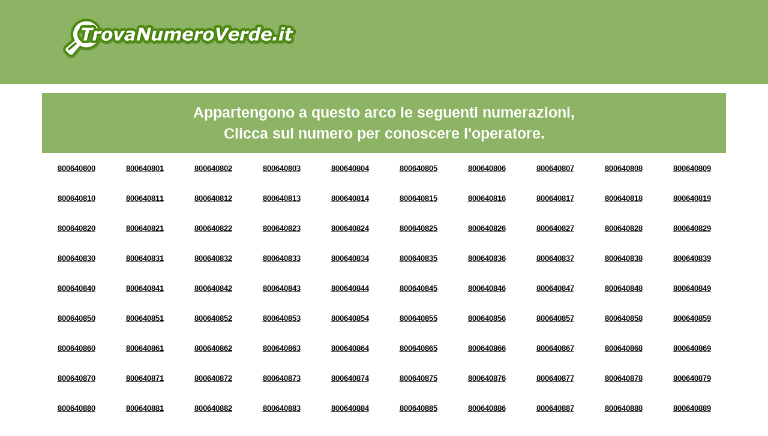

--- FILE ---
content_type: text/html; charset=UTF-8
request_url: https://www.numeroverdecerca.it/arco-di-numerazione-8006408.html
body_size: 6760
content:

<!doctype html>
<html>
<head>
<title>Numeri Verdi da 800640800 a 800640899</title>
<meta charset='UTF-8' />
<meta property='og:title' content='Trova Numero Verde' />
<meta property='og:description' content='Cerca il Numero Verde per conoscere a quale operatore appartiene' />
<meta property='og:type' content='website' />
<meta property='og:url' content='http://www.trovanumeroverde.it' />
<meta property='og:image' content='http://www.trovanumeroverde.it/img/og-image_trovanumeroverde.jpg' />
<meta http-equiv='X-UA-Compatible' content='IE=edge'>
<meta name='viewport' content='width=device-width, initial-scale=1'>
<meta name='description' content="Verifica l'operatore dei numeri verdi da 800640800 a 800640899" />
<meta name='keywords' content='ricerca numero verde, cerca numero verde, numeri verdi da 800640800 a 800640899, arco di numerazione 8006408' />

<link rel="shortcut icon" href="https://www.numeroverdecerca.it/img/favicon.ico" type="image/x-icon">
<link rel="icon" href="https://www.numeroverdecerca.it/img/favicon.ico" type="image/x-icon">

<script data-ad-client="ca-pub-8427104600701943" async src="https://pagead2.googlesyndication.com/pagead/js/adsbygoogle.js"></script>
</head>
<body style="visibility: hidden; overflow: hidden;">
<header class="chiaro header">
	<div class="container">
		<div class="row">
			<nav class="col-md-5 logo">
				<a href="https://www.numeroverdecerca.it/" title="Cerca il Numero Verde">
					<img src="https://www.numeroverdecerca.it/img/logo.png" class="img-responsive" />
				</a>
			</nav>
			<div class="col-md-7 banner" id="google-ads-1">
				<!-- Inizio codice verdericaricabile.it
				<a target="_blank" href="https://www.verdericaricabile.it/index.php?pin=adcapital">
					<img src="https://www.numeroverdecerca.it/img/2.gif" border="0" width="728" height="90" alt="verdericaricabile.it - il numero verde 800 ricaricabile" class="img-responsive">
				</a>
				Fine codice verdericaricabile.it -->
			</div>
		</div>
	</div>
</header>
<!-- <section>
	<div class="container">
		<div class="row">
			<div class="col-xs-12 text-center">
				<p>Numero Verde 800 6408 XX</p>
			</div>
		</div>
	</div>
</section> -->

<section class="arcn">
	<div class="container">
		<div class="row">
			<div class="col-xs-12">
				<div class="verdebox">
					Appartengono a questo arco le seguenti numerazioni, <br/>Clicca sul numero per conoscere l'operatore.
				</div>
			</div>
		</div><div class="row"><div class="col-xs-12">

		<div class="arc text-center">
			<!-- Infomazioni Numero Verde 800640800 -->
			<a title="Numero Verde 800640800" href="https://www.numeroverdecerca.it/numero-verde-800640800.html">800640800</a>
		
		</div>
		<div class="arc text-center">
			<!-- Infomazioni Numero Verde 800640801 -->
			<a title="Numero Verde 800640801" href="https://www.numeroverdecerca.it/numero-verde-800640801.html">800640801</a>
		
		</div>
		<div class="arc text-center">
			<!-- Infomazioni Numero Verde 800640802 -->
			<a title="Numero Verde 800640802" href="https://www.numeroverdecerca.it/numero-verde-800640802.html">800640802</a>
		
		</div>
		<div class="arc text-center">
			<!-- Infomazioni Numero Verde 800640803 -->
			<a title="Numero Verde 800640803" href="https://www.numeroverdecerca.it/numero-verde-800640803.html">800640803</a>
		
		</div>
		<div class="arc text-center">
			<!-- Infomazioni Numero Verde 800640804 -->
			<a title="Numero Verde 800640804" href="https://www.numeroverdecerca.it/numero-verde-800640804.html">800640804</a>
		
		</div>
		<div class="arc text-center">
			<!-- Infomazioni Numero Verde 800640805 -->
			<a title="Numero Verde 800640805" href="https://www.numeroverdecerca.it/numero-verde-800640805.html">800640805</a>
		
		</div>
		<div class="arc text-center">
			<!-- Infomazioni Numero Verde 800640806 -->
			<a title="Numero Verde 800640806" href="https://www.numeroverdecerca.it/numero-verde-800640806.html">800640806</a>
		
		</div>
		<div class="arc text-center">
			<!-- Infomazioni Numero Verde 800640807 -->
			<a title="Numero Verde 800640807" href="https://www.numeroverdecerca.it/numero-verde-800640807.html">800640807</a>
		
		</div>
		<div class="arc text-center">
			<!-- Infomazioni Numero Verde 800640808 -->
			<a title="Numero Verde 800640808" href="https://www.numeroverdecerca.it/numero-verde-800640808.html">800640808</a>
		
		</div>
		<div class="arc text-center">
			<!-- Infomazioni Numero Verde 800640809 -->
			<a title="Numero Verde 800640809" href="https://www.numeroverdecerca.it/numero-verde-800640809.html">800640809</a>
		
		</div></div></div>
<div class="row"><div class="col-xs-12">

		<div class="arc text-center">
			<!-- Infomazioni Numero Verde 800640810 -->
			<a title="Numero Verde 800640810" href="https://www.numeroverdecerca.it/numero-verde-800640810.html">800640810</a>
		
		</div>
		<div class="arc text-center">
			<!-- Infomazioni Numero Verde 800640811 -->
			<a title="Numero Verde 800640811" href="https://www.numeroverdecerca.it/numero-verde-800640811.html">800640811</a>
		
		</div>
		<div class="arc text-center">
			<!-- Infomazioni Numero Verde 800640812 -->
			<a title="Numero Verde 800640812" href="https://www.numeroverdecerca.it/numero-verde-800640812.html">800640812</a>
		
		</div>
		<div class="arc text-center">
			<!-- Infomazioni Numero Verde 800640813 -->
			<a title="Numero Verde 800640813" href="https://www.numeroverdecerca.it/numero-verde-800640813.html">800640813</a>
		
		</div>
		<div class="arc text-center">
			<!-- Infomazioni Numero Verde 800640814 -->
			<a title="Numero Verde 800640814" href="https://www.numeroverdecerca.it/numero-verde-800640814.html">800640814</a>
		
		</div>
		<div class="arc text-center">
			<!-- Infomazioni Numero Verde 800640815 -->
			<a title="Numero Verde 800640815" href="https://www.numeroverdecerca.it/numero-verde-800640815.html">800640815</a>
		
		</div>
		<div class="arc text-center">
			<!-- Infomazioni Numero Verde 800640816 -->
			<a title="Numero Verde 800640816" href="https://www.numeroverdecerca.it/numero-verde-800640816.html">800640816</a>
		
		</div>
		<div class="arc text-center">
			<!-- Infomazioni Numero Verde 800640817 -->
			<a title="Numero Verde 800640817" href="https://www.numeroverdecerca.it/numero-verde-800640817.html">800640817</a>
		
		</div>
		<div class="arc text-center">
			<!-- Infomazioni Numero Verde 800640818 -->
			<a title="Numero Verde 800640818" href="https://www.numeroverdecerca.it/numero-verde-800640818.html">800640818</a>
		
		</div>
		<div class="arc text-center">
			<!-- Infomazioni Numero Verde 800640819 -->
			<a title="Numero Verde 800640819" href="https://www.numeroverdecerca.it/numero-verde-800640819.html">800640819</a>
		
		</div></div></div>
<div class="row"><div class="col-xs-12">

		<div class="arc text-center">
			<!-- Infomazioni Numero Verde 800640820 -->
			<a title="Numero Verde 800640820" href="https://www.numeroverdecerca.it/numero-verde-800640820.html">800640820</a>
		
		</div>
		<div class="arc text-center">
			<!-- Infomazioni Numero Verde 800640821 -->
			<a title="Numero Verde 800640821" href="https://www.numeroverdecerca.it/numero-verde-800640821.html">800640821</a>
		
		</div>
		<div class="arc text-center">
			<!-- Infomazioni Numero Verde 800640822 -->
			<a title="Numero Verde 800640822" href="https://www.numeroverdecerca.it/numero-verde-800640822.html">800640822</a>
		
		</div>
		<div class="arc text-center">
			<!-- Infomazioni Numero Verde 800640823 -->
			<a title="Numero Verde 800640823" href="https://www.numeroverdecerca.it/numero-verde-800640823.html">800640823</a>
		
		</div>
		<div class="arc text-center">
			<!-- Infomazioni Numero Verde 800640824 -->
			<a title="Numero Verde 800640824" href="https://www.numeroverdecerca.it/numero-verde-800640824.html">800640824</a>
		
		</div>
		<div class="arc text-center">
			<!-- Infomazioni Numero Verde 800640825 -->
			<a title="Numero Verde 800640825" href="https://www.numeroverdecerca.it/numero-verde-800640825.html">800640825</a>
		
		</div>
		<div class="arc text-center">
			<!-- Infomazioni Numero Verde 800640826 -->
			<a title="Numero Verde 800640826" href="https://www.numeroverdecerca.it/numero-verde-800640826.html">800640826</a>
		
		</div>
		<div class="arc text-center">
			<!-- Infomazioni Numero Verde 800640827 -->
			<a title="Numero Verde 800640827" href="https://www.numeroverdecerca.it/numero-verde-800640827.html">800640827</a>
		
		</div>
		<div class="arc text-center">
			<!-- Infomazioni Numero Verde 800640828 -->
			<a title="Numero Verde 800640828" href="https://www.numeroverdecerca.it/numero-verde-800640828.html">800640828</a>
		
		</div>
		<div class="arc text-center">
			<!-- Infomazioni Numero Verde 800640829 -->
			<a title="Numero Verde 800640829" href="https://www.numeroverdecerca.it/numero-verde-800640829.html">800640829</a>
		
		</div></div></div>
<div class="row"><div class="col-xs-12">

		<div class="arc text-center">
			<!-- Infomazioni Numero Verde 800640830 -->
			<a title="Numero Verde 800640830" href="https://www.numeroverdecerca.it/numero-verde-800640830.html">800640830</a>
		
		</div>
		<div class="arc text-center">
			<!-- Infomazioni Numero Verde 800640831 -->
			<a title="Numero Verde 800640831" href="https://www.numeroverdecerca.it/numero-verde-800640831.html">800640831</a>
		
		</div>
		<div class="arc text-center">
			<!-- Infomazioni Numero Verde 800640832 -->
			<a title="Numero Verde 800640832" href="https://www.numeroverdecerca.it/numero-verde-800640832.html">800640832</a>
		
		</div>
		<div class="arc text-center">
			<!-- Infomazioni Numero Verde 800640833 -->
			<a title="Numero Verde 800640833" href="https://www.numeroverdecerca.it/numero-verde-800640833.html">800640833</a>
		
		</div>
		<div class="arc text-center">
			<!-- Infomazioni Numero Verde 800640834 -->
			<a title="Numero Verde 800640834" href="https://www.numeroverdecerca.it/numero-verde-800640834.html">800640834</a>
		
		</div>
		<div class="arc text-center">
			<!-- Infomazioni Numero Verde 800640835 -->
			<a title="Numero Verde 800640835" href="https://www.numeroverdecerca.it/numero-verde-800640835.html">800640835</a>
		
		</div>
		<div class="arc text-center">
			<!-- Infomazioni Numero Verde 800640836 -->
			<a title="Numero Verde 800640836" href="https://www.numeroverdecerca.it/numero-verde-800640836.html">800640836</a>
		
		</div>
		<div class="arc text-center">
			<!-- Infomazioni Numero Verde 800640837 -->
			<a title="Numero Verde 800640837" href="https://www.numeroverdecerca.it/numero-verde-800640837.html">800640837</a>
		
		</div>
		<div class="arc text-center">
			<!-- Infomazioni Numero Verde 800640838 -->
			<a title="Numero Verde 800640838" href="https://www.numeroverdecerca.it/numero-verde-800640838.html">800640838</a>
		
		</div>
		<div class="arc text-center">
			<!-- Infomazioni Numero Verde 800640839 -->
			<a title="Numero Verde 800640839" href="https://www.numeroverdecerca.it/numero-verde-800640839.html">800640839</a>
		
		</div></div></div>
<div class="row"><div class="col-xs-12">

		<div class="arc text-center">
			<!-- Infomazioni Numero Verde 800640840 -->
			<a title="Numero Verde 800640840" href="https://www.numeroverdecerca.it/numero-verde-800640840.html">800640840</a>
		
		</div>
		<div class="arc text-center">
			<!-- Infomazioni Numero Verde 800640841 -->
			<a title="Numero Verde 800640841" href="https://www.numeroverdecerca.it/numero-verde-800640841.html">800640841</a>
		
		</div>
		<div class="arc text-center">
			<!-- Infomazioni Numero Verde 800640842 -->
			<a title="Numero Verde 800640842" href="https://www.numeroverdecerca.it/numero-verde-800640842.html">800640842</a>
		
		</div>
		<div class="arc text-center">
			<!-- Infomazioni Numero Verde 800640843 -->
			<a title="Numero Verde 800640843" href="https://www.numeroverdecerca.it/numero-verde-800640843.html">800640843</a>
		
		</div>
		<div class="arc text-center">
			<!-- Infomazioni Numero Verde 800640844 -->
			<a title="Numero Verde 800640844" href="https://www.numeroverdecerca.it/numero-verde-800640844.html">800640844</a>
		
		</div>
		<div class="arc text-center">
			<!-- Infomazioni Numero Verde 800640845 -->
			<a title="Numero Verde 800640845" href="https://www.numeroverdecerca.it/numero-verde-800640845.html">800640845</a>
		
		</div>
		<div class="arc text-center">
			<!-- Infomazioni Numero Verde 800640846 -->
			<a title="Numero Verde 800640846" href="https://www.numeroverdecerca.it/numero-verde-800640846.html">800640846</a>
		
		</div>
		<div class="arc text-center">
			<!-- Infomazioni Numero Verde 800640847 -->
			<a title="Numero Verde 800640847" href="https://www.numeroverdecerca.it/numero-verde-800640847.html">800640847</a>
		
		</div>
		<div class="arc text-center">
			<!-- Infomazioni Numero Verde 800640848 -->
			<a title="Numero Verde 800640848" href="https://www.numeroverdecerca.it/numero-verde-800640848.html">800640848</a>
		
		</div>
		<div class="arc text-center">
			<!-- Infomazioni Numero Verde 800640849 -->
			<a title="Numero Verde 800640849" href="https://www.numeroverdecerca.it/numero-verde-800640849.html">800640849</a>
		
		</div></div></div>
<div class="row"><div class="col-xs-12">

		<div class="arc text-center">
			<!-- Infomazioni Numero Verde 800640850 -->
			<a title="Numero Verde 800640850" href="https://www.numeroverdecerca.it/numero-verde-800640850.html">800640850</a>
		
		</div>
		<div class="arc text-center">
			<!-- Infomazioni Numero Verde 800640851 -->
			<a title="Numero Verde 800640851" href="https://www.numeroverdecerca.it/numero-verde-800640851.html">800640851</a>
		
		</div>
		<div class="arc text-center">
			<!-- Infomazioni Numero Verde 800640852 -->
			<a title="Numero Verde 800640852" href="https://www.numeroverdecerca.it/numero-verde-800640852.html">800640852</a>
		
		</div>
		<div class="arc text-center">
			<!-- Infomazioni Numero Verde 800640853 -->
			<a title="Numero Verde 800640853" href="https://www.numeroverdecerca.it/numero-verde-800640853.html">800640853</a>
		
		</div>
		<div class="arc text-center">
			<!-- Infomazioni Numero Verde 800640854 -->
			<a title="Numero Verde 800640854" href="https://www.numeroverdecerca.it/numero-verde-800640854.html">800640854</a>
		
		</div>
		<div class="arc text-center">
			<!-- Infomazioni Numero Verde 800640855 -->
			<a title="Numero Verde 800640855" href="https://www.numeroverdecerca.it/numero-verde-800640855.html">800640855</a>
		
		</div>
		<div class="arc text-center">
			<!-- Infomazioni Numero Verde 800640856 -->
			<a title="Numero Verde 800640856" href="https://www.numeroverdecerca.it/numero-verde-800640856.html">800640856</a>
		
		</div>
		<div class="arc text-center">
			<!-- Infomazioni Numero Verde 800640857 -->
			<a title="Numero Verde 800640857" href="https://www.numeroverdecerca.it/numero-verde-800640857.html">800640857</a>
		
		</div>
		<div class="arc text-center">
			<!-- Infomazioni Numero Verde 800640858 -->
			<a title="Numero Verde 800640858" href="https://www.numeroverdecerca.it/numero-verde-800640858.html">800640858</a>
		
		</div>
		<div class="arc text-center">
			<!-- Infomazioni Numero Verde 800640859 -->
			<a title="Numero Verde 800640859" href="https://www.numeroverdecerca.it/numero-verde-800640859.html">800640859</a>
		
		</div></div></div>
<div class="row"><div class="col-xs-12">

		<div class="arc text-center">
			<!-- Infomazioni Numero Verde 800640860 -->
			<a title="Numero Verde 800640860" href="https://www.numeroverdecerca.it/numero-verde-800640860.html">800640860</a>
		
		</div>
		<div class="arc text-center">
			<!-- Infomazioni Numero Verde 800640861 -->
			<a title="Numero Verde 800640861" href="https://www.numeroverdecerca.it/numero-verde-800640861.html">800640861</a>
		
		</div>
		<div class="arc text-center">
			<!-- Infomazioni Numero Verde 800640862 -->
			<a title="Numero Verde 800640862" href="https://www.numeroverdecerca.it/numero-verde-800640862.html">800640862</a>
		
		</div>
		<div class="arc text-center">
			<!-- Infomazioni Numero Verde 800640863 -->
			<a title="Numero Verde 800640863" href="https://www.numeroverdecerca.it/numero-verde-800640863.html">800640863</a>
		
		</div>
		<div class="arc text-center">
			<!-- Infomazioni Numero Verde 800640864 -->
			<a title="Numero Verde 800640864" href="https://www.numeroverdecerca.it/numero-verde-800640864.html">800640864</a>
		
		</div>
		<div class="arc text-center">
			<!-- Infomazioni Numero Verde 800640865 -->
			<a title="Numero Verde 800640865" href="https://www.numeroverdecerca.it/numero-verde-800640865.html">800640865</a>
		
		</div>
		<div class="arc text-center">
			<!-- Infomazioni Numero Verde 800640866 -->
			<a title="Numero Verde 800640866" href="https://www.numeroverdecerca.it/numero-verde-800640866.html">800640866</a>
		
		</div>
		<div class="arc text-center">
			<!-- Infomazioni Numero Verde 800640867 -->
			<a title="Numero Verde 800640867" href="https://www.numeroverdecerca.it/numero-verde-800640867.html">800640867</a>
		
		</div>
		<div class="arc text-center">
			<!-- Infomazioni Numero Verde 800640868 -->
			<a title="Numero Verde 800640868" href="https://www.numeroverdecerca.it/numero-verde-800640868.html">800640868</a>
		
		</div>
		<div class="arc text-center">
			<!-- Infomazioni Numero Verde 800640869 -->
			<a title="Numero Verde 800640869" href="https://www.numeroverdecerca.it/numero-verde-800640869.html">800640869</a>
		
		</div></div></div>
<div class="row"><div class="col-xs-12">

		<div class="arc text-center">
			<!-- Infomazioni Numero Verde 800640870 -->
			<a title="Numero Verde 800640870" href="https://www.numeroverdecerca.it/numero-verde-800640870.html">800640870</a>
		
		</div>
		<div class="arc text-center">
			<!-- Infomazioni Numero Verde 800640871 -->
			<a title="Numero Verde 800640871" href="https://www.numeroverdecerca.it/numero-verde-800640871.html">800640871</a>
		
		</div>
		<div class="arc text-center">
			<!-- Infomazioni Numero Verde 800640872 -->
			<a title="Numero Verde 800640872" href="https://www.numeroverdecerca.it/numero-verde-800640872.html">800640872</a>
		
		</div>
		<div class="arc text-center">
			<!-- Infomazioni Numero Verde 800640873 -->
			<a title="Numero Verde 800640873" href="https://www.numeroverdecerca.it/numero-verde-800640873.html">800640873</a>
		
		</div>
		<div class="arc text-center">
			<!-- Infomazioni Numero Verde 800640874 -->
			<a title="Numero Verde 800640874" href="https://www.numeroverdecerca.it/numero-verde-800640874.html">800640874</a>
		
		</div>
		<div class="arc text-center">
			<!-- Infomazioni Numero Verde 800640875 -->
			<a title="Numero Verde 800640875" href="https://www.numeroverdecerca.it/numero-verde-800640875.html">800640875</a>
		
		</div>
		<div class="arc text-center">
			<!-- Infomazioni Numero Verde 800640876 -->
			<a title="Numero Verde 800640876" href="https://www.numeroverdecerca.it/numero-verde-800640876.html">800640876</a>
		
		</div>
		<div class="arc text-center">
			<!-- Infomazioni Numero Verde 800640877 -->
			<a title="Numero Verde 800640877" href="https://www.numeroverdecerca.it/numero-verde-800640877.html">800640877</a>
		
		</div>
		<div class="arc text-center">
			<!-- Infomazioni Numero Verde 800640878 -->
			<a title="Numero Verde 800640878" href="https://www.numeroverdecerca.it/numero-verde-800640878.html">800640878</a>
		
		</div>
		<div class="arc text-center">
			<!-- Infomazioni Numero Verde 800640879 -->
			<a title="Numero Verde 800640879" href="https://www.numeroverdecerca.it/numero-verde-800640879.html">800640879</a>
		
		</div></div></div>
<div class="row"><div class="col-xs-12">

		<div class="arc text-center">
			<!-- Infomazioni Numero Verde 800640880 -->
			<a title="Numero Verde 800640880" href="https://www.numeroverdecerca.it/numero-verde-800640880.html">800640880</a>
		
		</div>
		<div class="arc text-center">
			<!-- Infomazioni Numero Verde 800640881 -->
			<a title="Numero Verde 800640881" href="https://www.numeroverdecerca.it/numero-verde-800640881.html">800640881</a>
		
		</div>
		<div class="arc text-center">
			<!-- Infomazioni Numero Verde 800640882 -->
			<a title="Numero Verde 800640882" href="https://www.numeroverdecerca.it/numero-verde-800640882.html">800640882</a>
		
		</div>
		<div class="arc text-center">
			<!-- Infomazioni Numero Verde 800640883 -->
			<a title="Numero Verde 800640883" href="https://www.numeroverdecerca.it/numero-verde-800640883.html">800640883</a>
		
		</div>
		<div class="arc text-center">
			<!-- Infomazioni Numero Verde 800640884 -->
			<a title="Numero Verde 800640884" href="https://www.numeroverdecerca.it/numero-verde-800640884.html">800640884</a>
		
		</div>
		<div class="arc text-center">
			<!-- Infomazioni Numero Verde 800640885 -->
			<a title="Numero Verde 800640885" href="https://www.numeroverdecerca.it/numero-verde-800640885.html">800640885</a>
		
		</div>
		<div class="arc text-center">
			<!-- Infomazioni Numero Verde 800640886 -->
			<a title="Numero Verde 800640886" href="https://www.numeroverdecerca.it/numero-verde-800640886.html">800640886</a>
		
		</div>
		<div class="arc text-center">
			<!-- Infomazioni Numero Verde 800640887 -->
			<a title="Numero Verde 800640887" href="https://www.numeroverdecerca.it/numero-verde-800640887.html">800640887</a>
		
		</div>
		<div class="arc text-center">
			<!-- Infomazioni Numero Verde 800640888 -->
			<a title="Numero Verde 800640888" href="https://www.numeroverdecerca.it/numero-verde-800640888.html">800640888</a>
		
		</div>
		<div class="arc text-center">
			<!-- Infomazioni Numero Verde 800640889 -->
			<a title="Numero Verde 800640889" href="https://www.numeroverdecerca.it/numero-verde-800640889.html">800640889</a>
		
		</div></div></div>
<div class="row"><div class="col-xs-12">

		<div class="arc text-center">
			<!-- Infomazioni Numero Verde 800640890 -->
			<a title="Numero Verde 800640890" href="https://www.numeroverdecerca.it/numero-verde-800640890.html">800640890</a>
		
		</div>
		<div class="arc text-center">
			<!-- Infomazioni Numero Verde 800640891 -->
			<a title="Numero Verde 800640891" href="https://www.numeroverdecerca.it/numero-verde-800640891.html">800640891</a>
		
		</div>
		<div class="arc text-center">
			<!-- Infomazioni Numero Verde 800640892 -->
			<a title="Numero Verde 800640892" href="https://www.numeroverdecerca.it/numero-verde-800640892.html">800640892</a>
		
		</div>
		<div class="arc text-center">
			<!-- Infomazioni Numero Verde 800640893 -->
			<a title="Numero Verde 800640893" href="https://www.numeroverdecerca.it/numero-verde-800640893.html">800640893</a>
		
		</div>
		<div class="arc text-center">
			<!-- Infomazioni Numero Verde 800640894 -->
			<a title="Numero Verde 800640894" href="https://www.numeroverdecerca.it/numero-verde-800640894.html">800640894</a>
		
		</div>
		<div class="arc text-center">
			<!-- Infomazioni Numero Verde 800640895 -->
			<a title="Numero Verde 800640895" href="https://www.numeroverdecerca.it/numero-verde-800640895.html">800640895</a>
		
		</div>
		<div class="arc text-center">
			<!-- Infomazioni Numero Verde 800640896 -->
			<a title="Numero Verde 800640896" href="https://www.numeroverdecerca.it/numero-verde-800640896.html">800640896</a>
		
		</div>
		<div class="arc text-center">
			<!-- Infomazioni Numero Verde 800640897 -->
			<a title="Numero Verde 800640897" href="https://www.numeroverdecerca.it/numero-verde-800640897.html">800640897</a>
		
		</div>
		<div class="arc text-center">
			<!-- Infomazioni Numero Verde 800640898 -->
			<a title="Numero Verde 800640898" href="https://www.numeroverdecerca.it/numero-verde-800640898.html">800640898</a>
		
		</div>
		<div class="arc text-center">
			<!-- Infomazioni Numero Verde 800640899 -->
			<a title="Numero Verde 800640899" href="https://www.numeroverdecerca.it/numero-verde-800640899.html">800640899</a>
		
		</div></div></div>
</div></div>

	</div>
</section>
<section class="section-orange">
	<div class="container">
		<div class="row">
			<div class="col-xs-12">
				<h3>Conosci il segreto delle aziende di successo?</h3>
				<h4>Scopri come aumentare il business e il numero dei clienti</h4>
				<p>Il segreto delle aziende di successo è il numero verde! Il numero verde migliora la comunicazione aziendale, aumenta il business e la quantità di nuovi clienti. Attivalo anche per la tua azienda. Scegli la numerazione che preferisci e in meno di un minuto avrai a disposizione un numero verde perfettamente funzionante.</p>
				<a href="https://www.verdericaricabile.it/" title="Scopri altro" class="btn-section-box" rel="nofollow">Scopri di più</a>
			</div>		
		</div>
	</div>
</section>
<section class="chiaro">
	<div class="container">
		<form name="ricerca" id="ricerca" method="post" action="https://www.numeroverdecerca.it/search/" class="row">				
			<div class="col-md-4 text-search">
				<div class="t1">
					<div class="t2">
						<p>Cerca il Numero Verde<br/><span>per conoscere l'operatore</span></p>
					</div>
				</div>
			</div>
			<div class="col-md-4">
				<div class="t1">
					<div class="t2">
						<input name="chiave" type="text" id="chiave" size="30" maxlength="9" placeholder="Scrivi il numero senza spazi es. 800xxxxyy" />
					</div>
				</div>
			</div>
			<div class="col-md-4">
				<div class="t1">
					<div class="t2">
						<input name="pulsante" type="submit" class="pulsante" value="CERCA" />
					</div>
				</div>
			</div>
		</form>
	</div>
</section>

	<section>
		<div class="container">
			<div class="row">
				<div class="col-xs-12">
					<div class="verdebox">
						Seleziona un arco per ulteriori informazioni
					</div>
				</div>
			</div><div class="row"><div class="simil-col grigio">

		<div class="text-center arc">
			<!-- Infomazioni Numeri Verdi da 800885000 a 800885099 -->
			<a title="Numeri Verdi da 800885000 a 800885099" href="https://www.numeroverdecerca.it/arco-di-numerazione-8008850.html">8850</a>
		</div>
		
		<div class="text-center arc">
			<!-- Infomazioni Numeri Verdi da 800966900 a 800966999 -->
			<a title="Numeri Verdi da 800966900 a 800966999" href="https://www.numeroverdecerca.it/arco-di-numerazione-8009669.html">9669</a>
		</div>
		
		<div class="text-center arc">
			<!-- Infomazioni Numeri Verdi da 800333500 a 800333599 -->
			<a title="Numeri Verdi da 800333500 a 800333599" href="https://www.numeroverdecerca.it/arco-di-numerazione-8003335.html">3335</a>
		</div>
		
		<div class="text-center arc">
			<!-- Infomazioni Numeri Verdi da 800239500 a 800239599 -->
			<a title="Numeri Verdi da 800239500 a 800239599" href="https://www.numeroverdecerca.it/arco-di-numerazione-8002395.html">2395</a>
		</div>
		
		<div class="text-center arc">
			<!-- Infomazioni Numeri Verdi da 800283700 a 800283799 -->
			<a title="Numeri Verdi da 800283700 a 800283799" href="https://www.numeroverdecerca.it/arco-di-numerazione-8002837.html">2837</a>
		</div>
		
		<div class="text-center arc">
			<!-- Infomazioni Numeri Verdi da 800592500 a 800592599 -->
			<a title="Numeri Verdi da 800592500 a 800592599" href="https://www.numeroverdecerca.it/arco-di-numerazione-8005925.html">5925</a>
		</div>
		
		<div class="text-center arc">
			<!-- Infomazioni Numeri Verdi da 800354700 a 800354799 -->
			<a title="Numeri Verdi da 800354700 a 800354799" href="https://www.numeroverdecerca.it/arco-di-numerazione-8003547.html">3547</a>
		</div>
		
		<div class="text-center arc">
			<!-- Infomazioni Numeri Verdi da 800118900 a 800118999 -->
			<a title="Numeri Verdi da 800118900 a 800118999" href="https://www.numeroverdecerca.it/arco-di-numerazione-8001189.html">1189</a>
		</div>
		
		<div class="text-center arc">
			<!-- Infomazioni Numeri Verdi da 800364000 a 800364099 -->
			<a title="Numeri Verdi da 800364000 a 800364099" href="https://www.numeroverdecerca.it/arco-di-numerazione-8003640.html">3640</a>
		</div>
		
		<div class="text-center arc">
			<!-- Infomazioni Numeri Verdi da 800441300 a 800441399 -->
			<a title="Numeri Verdi da 800441300 a 800441399" href="https://www.numeroverdecerca.it/arco-di-numerazione-8004413.html">4413</a>
		</div>
		
		<div class="text-center arc">
			<!-- Infomazioni Numeri Verdi da 800322900 a 800322999 -->
			<a title="Numeri Verdi da 800322900 a 800322999" href="https://www.numeroverdecerca.it/arco-di-numerazione-8003229.html">3229</a>
		</div>
		
		<div class="text-center arc">
			<!-- Infomazioni Numeri Verdi da 800402200 a 800402299 -->
			<a title="Numeri Verdi da 800402200 a 800402299" href="https://www.numeroverdecerca.it/arco-di-numerazione-8004022.html">4022</a>
		</div>
		
		<div class="text-center arc">
			<!-- Infomazioni Numeri Verdi da 800061300 a 800061399 -->
			<a title="Numeri Verdi da 800061300 a 800061399" href="https://www.numeroverdecerca.it/arco-di-numerazione-8000613.html">0613</a>
		</div>
		
		<div class="text-center arc">
			<!-- Infomazioni Numeri Verdi da 800557100 a 800557199 -->
			<a title="Numeri Verdi da 800557100 a 800557199" href="https://www.numeroverdecerca.it/arco-di-numerazione-8005571.html">5571</a>
		</div>
		
		<div class="text-center arc">
			<!-- Infomazioni Numeri Verdi da 800133100 a 800133199 -->
			<a title="Numeri Verdi da 800133100 a 800133199" href="https://www.numeroverdecerca.it/arco-di-numerazione-8001331.html">1331</a>
		</div>
		
		<div class="text-center arc">
			<!-- Infomazioni Numeri Verdi da 800667000 a 800667099 -->
			<a title="Numeri Verdi da 800667000 a 800667099" href="https://www.numeroverdecerca.it/arco-di-numerazione-8006670.html">6670</a>
		</div>
		
		<div class="text-center arc">
			<!-- Infomazioni Numeri Verdi da 800272900 a 800272999 -->
			<a title="Numeri Verdi da 800272900 a 800272999" href="https://www.numeroverdecerca.it/arco-di-numerazione-8002729.html">2729</a>
		</div>
		
		<div class="text-center arc">
			<!-- Infomazioni Numeri Verdi da 800004800 a 800004899 -->
			<a title="Numeri Verdi da 800004800 a 800004899" href="https://www.numeroverdecerca.it/arco-di-numerazione-8000048.html">0048</a>
		</div>
		
		<div class="text-center arc">
			<!-- Infomazioni Numeri Verdi da 800597600 a 800597699 -->
			<a title="Numeri Verdi da 800597600 a 800597699" href="https://www.numeroverdecerca.it/arco-di-numerazione-8005976.html">5976</a>
		</div>
		
		<div class="text-center arc">
			<!-- Infomazioni Numeri Verdi da 80020200 a 80020299 -->
			<a title="Numeri Verdi da 80020200 a 80020299" href="https://www.numeroverdecerca.it/arco-di-numerazione-800202.html">202</a>
		</div>
		
		<div class="text-center arc">
			<!-- Infomazioni Numeri Verdi da 800694700 a 800694799 -->
			<a title="Numeri Verdi da 800694700 a 800694799" href="https://www.numeroverdecerca.it/arco-di-numerazione-8006947.html">6947</a>
		</div>
		
		<div class="text-center arc">
			<!-- Infomazioni Numeri Verdi da 800640300 a 800640399 -->
			<a title="Numeri Verdi da 800640300 a 800640399" href="https://www.numeroverdecerca.it/arco-di-numerazione-8006403.html">6403</a>
		</div>
		
		<div class="text-center arc">
			<!-- Infomazioni Numeri Verdi da 800449500 a 800449599 -->
			<a title="Numeri Verdi da 800449500 a 800449599" href="https://www.numeroverdecerca.it/arco-di-numerazione-8004495.html">4495</a>
		</div>
		
		<div class="text-center arc">
			<!-- Infomazioni Numeri Verdi da 800710900 a 800710999 -->
			<a title="Numeri Verdi da 800710900 a 800710999" href="https://www.numeroverdecerca.it/arco-di-numerazione-8007109.html">7109</a>
		</div>
		
		<div class="text-center arc">
			<!-- Infomazioni Numeri Verdi da 800627200 a 800627299 -->
			<a title="Numeri Verdi da 800627200 a 800627299" href="https://www.numeroverdecerca.it/arco-di-numerazione-8006272.html">6272</a>
		</div>
		
		<div class="text-center arc">
			<!-- Infomazioni Numeri Verdi da 800914900 a 800914999 -->
			<a title="Numeri Verdi da 800914900 a 800914999" href="https://www.numeroverdecerca.it/arco-di-numerazione-8009149.html">9149</a>
		</div>
		
		<div class="text-center arc">
			<!-- Infomazioni Numeri Verdi da 800713200 a 800713299 -->
			<a title="Numeri Verdi da 800713200 a 800713299" href="https://www.numeroverdecerca.it/arco-di-numerazione-8007132.html">7132</a>
		</div>
		
		<div class="text-center arc">
			<!-- Infomazioni Numeri Verdi da 800680600 a 800680699 -->
			<a title="Numeri Verdi da 800680600 a 800680699" href="https://www.numeroverdecerca.it/arco-di-numerazione-8006806.html">6806</a>
		</div>
		
		<div class="text-center arc">
			<!-- Infomazioni Numeri Verdi da 800562000 a 800562099 -->
			<a title="Numeri Verdi da 800562000 a 800562099" href="https://www.numeroverdecerca.it/arco-di-numerazione-8005620.html">5620</a>
		</div>
		
		<div class="text-center arc">
			<!-- Infomazioni Numeri Verdi da 800143500 a 800143599 -->
			<a title="Numeri Verdi da 800143500 a 800143599" href="https://www.numeroverdecerca.it/arco-di-numerazione-8001435.html">1435</a>
		</div>
		
		<div class="text-center arc">
			<!-- Infomazioni Numeri Verdi da 800656100 a 800656199 -->
			<a title="Numeri Verdi da 800656100 a 800656199" href="https://www.numeroverdecerca.it/arco-di-numerazione-8006561.html">6561</a>
		</div>
		
		<div class="text-center arc">
			<!-- Infomazioni Numeri Verdi da 800644200 a 800644299 -->
			<a title="Numeri Verdi da 800644200 a 800644299" href="https://www.numeroverdecerca.it/arco-di-numerazione-8006442.html">6442</a>
		</div>
		
		<div class="text-center arc">
			<!-- Infomazioni Numeri Verdi da 800770200 a 800770299 -->
			<a title="Numeri Verdi da 800770200 a 800770299" href="https://www.numeroverdecerca.it/arco-di-numerazione-8007702.html">7702</a>
		</div>
		
		<div class="text-center arc">
			<!-- Infomazioni Numeri Verdi da 800224000 a 800224099 -->
			<a title="Numeri Verdi da 800224000 a 800224099" href="https://www.numeroverdecerca.it/arco-di-numerazione-8002240.html">2240</a>
		</div>
		
		<div class="text-center arc">
			<!-- Infomazioni Numeri Verdi da 800423900 a 800423999 -->
			<a title="Numeri Verdi da 800423900 a 800423999" href="https://www.numeroverdecerca.it/arco-di-numerazione-8004239.html">4239</a>
		</div>
		
		<div class="text-center arc">
			<!-- Infomazioni Numeri Verdi da 800289500 a 800289599 -->
			<a title="Numeri Verdi da 800289500 a 800289599" href="https://www.numeroverdecerca.it/arco-di-numerazione-8002895.html">2895</a>
		</div>
		
		<div class="text-center arc">
			<!-- Infomazioni Numeri Verdi da 800184200 a 800184299 -->
			<a title="Numeri Verdi da 800184200 a 800184299" href="https://www.numeroverdecerca.it/arco-di-numerazione-8001842.html">1842</a>
		</div>
		
		<div class="text-center arc">
			<!-- Infomazioni Numeri Verdi da 800868600 a 800868699 -->
			<a title="Numeri Verdi da 800868600 a 800868699" href="https://www.numeroverdecerca.it/arco-di-numerazione-8008686.html">8686</a>
		</div>
		
		<div class="text-center arc">
			<!-- Infomazioni Numeri Verdi da 800611000 a 800611099 -->
			<a title="Numeri Verdi da 800611000 a 800611099" href="https://www.numeroverdecerca.it/arco-di-numerazione-8006110.html">6110</a>
		</div>
		
		<div class="text-center arc">
			<!-- Infomazioni Numeri Verdi da 800809000 a 800809099 -->
			<a title="Numeri Verdi da 800809000 a 800809099" href="https://www.numeroverdecerca.it/arco-di-numerazione-8008090.html">8090</a>
		</div>
		
		<div class="text-center arc">
			<!-- Infomazioni Numeri Verdi da 800917700 a 800917799 -->
			<a title="Numeri Verdi da 800917700 a 800917799" href="https://www.numeroverdecerca.it/arco-di-numerazione-8009177.html">9177</a>
		</div>
		
		<div class="text-center arc">
			<!-- Infomazioni Numeri Verdi da 800120200 a 800120299 -->
			<a title="Numeri Verdi da 800120200 a 800120299" href="https://www.numeroverdecerca.it/arco-di-numerazione-8001202.html">1202</a>
		</div>
		
		<div class="text-center arc">
			<!-- Infomazioni Numeri Verdi da 800603300 a 800603399 -->
			<a title="Numeri Verdi da 800603300 a 800603399" href="https://www.numeroverdecerca.it/arco-di-numerazione-8006033.html">6033</a>
		</div>
		
		<div class="text-center arc">
			<!-- Infomazioni Numeri Verdi da 800497500 a 800497599 -->
			<a title="Numeri Verdi da 800497500 a 800497599" href="https://www.numeroverdecerca.it/arco-di-numerazione-8004975.html">4975</a>
		</div>
		
		<div class="text-center arc">
			<!-- Infomazioni Numeri Verdi da 800794600 a 800794699 -->
			<a title="Numeri Verdi da 800794600 a 800794699" href="https://www.numeroverdecerca.it/arco-di-numerazione-8007946.html">7946</a>
		</div>
		
		<div class="text-center arc">
			<!-- Infomazioni Numeri Verdi da 800379900 a 800379999 -->
			<a title="Numeri Verdi da 800379900 a 800379999" href="https://www.numeroverdecerca.it/arco-di-numerazione-8003799.html">3799</a>
		</div>
		
		<div class="text-center arc">
			<!-- Infomazioni Numeri Verdi da 800546500 a 800546599 -->
			<a title="Numeri Verdi da 800546500 a 800546599" href="https://www.numeroverdecerca.it/arco-di-numerazione-8005465.html">5465</a>
		</div>
		
		<div class="text-center arc">
			<!-- Infomazioni Numeri Verdi da 800453800 a 800453899 -->
			<a title="Numeri Verdi da 800453800 a 800453899" href="https://www.numeroverdecerca.it/arco-di-numerazione-8004538.html">4538</a>
		</div>
		
		<div class="text-center arc">
			<!-- Infomazioni Numeri Verdi da 800604800 a 800604899 -->
			<a title="Numeri Verdi da 800604800 a 800604899" href="https://www.numeroverdecerca.it/arco-di-numerazione-8006048.html">6048</a>
		</div>
		
		<div class="text-center arc">
			<!-- Infomazioni Numeri Verdi da 800765500 a 800765599 -->
			<a title="Numeri Verdi da 800765500 a 800765599" href="https://www.numeroverdecerca.it/arco-di-numerazione-8007655.html">7655</a>
		</div>
		</div></div>
<div class="row"><div class="simil-col bianco">

		<div class="text-center arc">
			<!-- Infomazioni Numeri Verdi da 800599500 a 800599599 -->
			<a title="Numeri Verdi da 800599500 a 800599599" href="https://www.numeroverdecerca.it/arco-di-numerazione-8005995.html">5995</a>
		</div>
		
		<div class="text-center arc">
			<!-- Infomazioni Numeri Verdi da 800986400 a 800986499 -->
			<a title="Numeri Verdi da 800986400 a 800986499" href="https://www.numeroverdecerca.it/arco-di-numerazione-8009864.html">9864</a>
		</div>
		
		<div class="text-center arc">
			<!-- Infomazioni Numeri Verdi da 800805800 a 800805899 -->
			<a title="Numeri Verdi da 800805800 a 800805899" href="https://www.numeroverdecerca.it/arco-di-numerazione-8008058.html">8058</a>
		</div>
		
		<div class="text-center arc">
			<!-- Infomazioni Numeri Verdi da 800326500 a 800326599 -->
			<a title="Numeri Verdi da 800326500 a 800326599" href="https://www.numeroverdecerca.it/arco-di-numerazione-8003265.html">3265</a>
		</div>
		
		<div class="text-center arc">
			<!-- Infomazioni Numeri Verdi da 800326600 a 800326699 -->
			<a title="Numeri Verdi da 800326600 a 800326699" href="https://www.numeroverdecerca.it/arco-di-numerazione-8003266.html">3266</a>
		</div>
		
		<div class="text-center arc">
			<!-- Infomazioni Numeri Verdi da 800666200 a 800666299 -->
			<a title="Numeri Verdi da 800666200 a 800666299" href="https://www.numeroverdecerca.it/arco-di-numerazione-8006662.html">6662</a>
		</div>
		
		<div class="text-center arc">
			<!-- Infomazioni Numeri Verdi da 800887400 a 800887499 -->
			<a title="Numeri Verdi da 800887400 a 800887499" href="https://www.numeroverdecerca.it/arco-di-numerazione-8008874.html">8874</a>
		</div>
		
		<div class="text-center arc">
			<!-- Infomazioni Numeri Verdi da 800107500 a 800107599 -->
			<a title="Numeri Verdi da 800107500 a 800107599" href="https://www.numeroverdecerca.it/arco-di-numerazione-8001075.html">1075</a>
		</div>
		
		<div class="text-center arc">
			<!-- Infomazioni Numeri Verdi da 800681500 a 800681599 -->
			<a title="Numeri Verdi da 800681500 a 800681599" href="https://www.numeroverdecerca.it/arco-di-numerazione-8006815.html">6815</a>
		</div>
		
		<div class="text-center arc">
			<!-- Infomazioni Numeri Verdi da 800212100 a 800212199 -->
			<a title="Numeri Verdi da 800212100 a 800212199" href="https://www.numeroverdecerca.it/arco-di-numerazione-8002121.html">2121</a>
		</div>
		
		<div class="text-center arc">
			<!-- Infomazioni Numeri Verdi da 800141100 a 800141199 -->
			<a title="Numeri Verdi da 800141100 a 800141199" href="https://www.numeroverdecerca.it/arco-di-numerazione-8001411.html">1411</a>
		</div>
		
		<div class="text-center arc">
			<!-- Infomazioni Numeri Verdi da 800712500 a 800712599 -->
			<a title="Numeri Verdi da 800712500 a 800712599" href="https://www.numeroverdecerca.it/arco-di-numerazione-8007125.html">7125</a>
		</div>
		
		<div class="text-center arc">
			<!-- Infomazioni Numeri Verdi da 800886800 a 800886899 -->
			<a title="Numeri Verdi da 800886800 a 800886899" href="https://www.numeroverdecerca.it/arco-di-numerazione-8008868.html">8868</a>
		</div>
		
		<div class="text-center arc">
			<!-- Infomazioni Numeri Verdi da 800582500 a 800582599 -->
			<a title="Numeri Verdi da 800582500 a 800582599" href="https://www.numeroverdecerca.it/arco-di-numerazione-8005825.html">5825</a>
		</div>
		
		<div class="text-center arc">
			<!-- Infomazioni Numeri Verdi da 800799100 a 800799199 -->
			<a title="Numeri Verdi da 800799100 a 800799199" href="https://www.numeroverdecerca.it/arco-di-numerazione-8007991.html">7991</a>
		</div>
		
		<div class="text-center arc">
			<!-- Infomazioni Numeri Verdi da 800587400 a 800587499 -->
			<a title="Numeri Verdi da 800587400 a 800587499" href="https://www.numeroverdecerca.it/arco-di-numerazione-8005874.html">5874</a>
		</div>
		
		<div class="text-center arc">
			<!-- Infomazioni Numeri Verdi da 800922200 a 800922299 -->
			<a title="Numeri Verdi da 800922200 a 800922299" href="https://www.numeroverdecerca.it/arco-di-numerazione-8009222.html">9222</a>
		</div>
		
		<div class="text-center arc">
			<!-- Infomazioni Numeri Verdi da 800070000 a 800070099 -->
			<a title="Numeri Verdi da 800070000 a 800070099" href="https://www.numeroverdecerca.it/arco-di-numerazione-8000700.html">0700</a>
		</div>
		
		<div class="text-center arc">
			<!-- Infomazioni Numeri Verdi da 800617700 a 800617799 -->
			<a title="Numeri Verdi da 800617700 a 800617799" href="https://www.numeroverdecerca.it/arco-di-numerazione-8006177.html">6177</a>
		</div>
		
		<div class="text-center arc">
			<!-- Infomazioni Numeri Verdi da 800927800 a 800927899 -->
			<a title="Numeri Verdi da 800927800 a 800927899" href="https://www.numeroverdecerca.it/arco-di-numerazione-8009278.html">9278</a>
		</div>
		
		<div class="text-center arc">
			<!-- Infomazioni Numeri Verdi da 800573300 a 800573399 -->
			<a title="Numeri Verdi da 800573300 a 800573399" href="https://www.numeroverdecerca.it/arco-di-numerazione-8005733.html">5733</a>
		</div>
		
		<div class="text-center arc">
			<!-- Infomazioni Numeri Verdi da 800263700 a 800263799 -->
			<a title="Numeri Verdi da 800263700 a 800263799" href="https://www.numeroverdecerca.it/arco-di-numerazione-8002637.html">2637</a>
		</div>
		
		<div class="text-center arc">
			<!-- Infomazioni Numeri Verdi da 800326400 a 800326499 -->
			<a title="Numeri Verdi da 800326400 a 800326499" href="https://www.numeroverdecerca.it/arco-di-numerazione-8003264.html">3264</a>
		</div>
		
		<div class="text-center arc">
			<!-- Infomazioni Numeri Verdi da 800337600 a 800337699 -->
			<a title="Numeri Verdi da 800337600 a 800337699" href="https://www.numeroverdecerca.it/arco-di-numerazione-8003376.html">3376</a>
		</div>
		
		<div class="text-center arc">
			<!-- Infomazioni Numeri Verdi da 800027600 a 800027699 -->
			<a title="Numeri Verdi da 800027600 a 800027699" href="https://www.numeroverdecerca.it/arco-di-numerazione-8000276.html">0276</a>
		</div>
		
		<div class="text-center arc">
			<!-- Infomazioni Numeri Verdi da 800001100 a 800001199 -->
			<a title="Numeri Verdi da 800001100 a 800001199" href="https://www.numeroverdecerca.it/arco-di-numerazione-8000011.html">0011</a>
		</div>
		
		<div class="text-center arc">
			<!-- Infomazioni Numeri Verdi da 800462900 a 800462999 -->
			<a title="Numeri Verdi da 800462900 a 800462999" href="https://www.numeroverdecerca.it/arco-di-numerazione-8004629.html">4629</a>
		</div>
		
		<div class="text-center arc">
			<!-- Infomazioni Numeri Verdi da 800011700 a 800011799 -->
			<a title="Numeri Verdi da 800011700 a 800011799" href="https://www.numeroverdecerca.it/arco-di-numerazione-8000117.html">0117</a>
		</div>
		
		<div class="text-center arc">
			<!-- Infomazioni Numeri Verdi da 800830000 a 800830099 -->
			<a title="Numeri Verdi da 800830000 a 800830099" href="https://www.numeroverdecerca.it/arco-di-numerazione-8008300.html">8300</a>
		</div>
		
		<div class="text-center arc">
			<!-- Infomazioni Numeri Verdi da 800028500 a 800028599 -->
			<a title="Numeri Verdi da 800028500 a 800028599" href="https://www.numeroverdecerca.it/arco-di-numerazione-8000285.html">0285</a>
		</div>
		
		<div class="text-center arc">
			<!-- Infomazioni Numeri Verdi da 800335900 a 800335999 -->
			<a title="Numeri Verdi da 800335900 a 800335999" href="https://www.numeroverdecerca.it/arco-di-numerazione-8003359.html">3359</a>
		</div>
		
		<div class="text-center arc">
			<!-- Infomazioni Numeri Verdi da 800313500 a 800313599 -->
			<a title="Numeri Verdi da 800313500 a 800313599" href="https://www.numeroverdecerca.it/arco-di-numerazione-8003135.html">3135</a>
		</div>
		
		<div class="text-center arc">
			<!-- Infomazioni Numeri Verdi da 800800700 a 800800799 -->
			<a title="Numeri Verdi da 800800700 a 800800799" href="https://www.numeroverdecerca.it/arco-di-numerazione-8008007.html">8007</a>
		</div>
		
		<div class="text-center arc">
			<!-- Infomazioni Numeri Verdi da 800460300 a 800460399 -->
			<a title="Numeri Verdi da 800460300 a 800460399" href="https://www.numeroverdecerca.it/arco-di-numerazione-8004603.html">4603</a>
		</div>
		
		<div class="text-center arc">
			<!-- Infomazioni Numeri Verdi da 800861700 a 800861799 -->
			<a title="Numeri Verdi da 800861700 a 800861799" href="https://www.numeroverdecerca.it/arco-di-numerazione-8008617.html">8617</a>
		</div>
		
		<div class="text-center arc">
			<!-- Infomazioni Numeri Verdi da 800471900 a 800471999 -->
			<a title="Numeri Verdi da 800471900 a 800471999" href="https://www.numeroverdecerca.it/arco-di-numerazione-8004719.html">4719</a>
		</div>
		
		<div class="text-center arc">
			<!-- Infomazioni Numeri Verdi da 800299100 a 800299199 -->
			<a title="Numeri Verdi da 800299100 a 800299199" href="https://www.numeroverdecerca.it/arco-di-numerazione-8002991.html">2991</a>
		</div>
		
		<div class="text-center arc">
			<!-- Infomazioni Numeri Verdi da 800606200 a 800606299 -->
			<a title="Numeri Verdi da 800606200 a 800606299" href="https://www.numeroverdecerca.it/arco-di-numerazione-8006062.html">6062</a>
		</div>
		
		<div class="text-center arc">
			<!-- Infomazioni Numeri Verdi da 800412800 a 800412899 -->
			<a title="Numeri Verdi da 800412800 a 800412899" href="https://www.numeroverdecerca.it/arco-di-numerazione-8004128.html">4128</a>
		</div>
		
		<div class="text-center arc">
			<!-- Infomazioni Numeri Verdi da 800022300 a 800022399 -->
			<a title="Numeri Verdi da 800022300 a 800022399" href="https://www.numeroverdecerca.it/arco-di-numerazione-8000223.html">0223</a>
		</div>
		
		<div class="text-center arc">
			<!-- Infomazioni Numeri Verdi da 800776700 a 800776799 -->
			<a title="Numeri Verdi da 800776700 a 800776799" href="https://www.numeroverdecerca.it/arco-di-numerazione-8007767.html">7767</a>
		</div>
		
		<div class="text-center arc">
			<!-- Infomazioni Numeri Verdi da 800846100 a 800846199 -->
			<a title="Numeri Verdi da 800846100 a 800846199" href="https://www.numeroverdecerca.it/arco-di-numerazione-8008461.html">8461</a>
		</div>
		
		<div class="text-center arc">
			<!-- Infomazioni Numeri Verdi da 800702200 a 800702299 -->
			<a title="Numeri Verdi da 800702200 a 800702299" href="https://www.numeroverdecerca.it/arco-di-numerazione-8007022.html">7022</a>
		</div>
		
		<div class="text-center arc">
			<!-- Infomazioni Numeri Verdi da 800407200 a 800407299 -->
			<a title="Numeri Verdi da 800407200 a 800407299" href="https://www.numeroverdecerca.it/arco-di-numerazione-8004072.html">4072</a>
		</div>
		
		<div class="text-center arc">
			<!-- Infomazioni Numeri Verdi da 800023200 a 800023299 -->
			<a title="Numeri Verdi da 800023200 a 800023299" href="https://www.numeroverdecerca.it/arco-di-numerazione-8000232.html">0232</a>
		</div>
		
		<div class="text-center arc">
			<!-- Infomazioni Numeri Verdi da 800297600 a 800297699 -->
			<a title="Numeri Verdi da 800297600 a 800297699" href="https://www.numeroverdecerca.it/arco-di-numerazione-8002976.html">2976</a>
		</div>
		
		<div class="text-center arc">
			<!-- Infomazioni Numeri Verdi da 800242900 a 800242999 -->
			<a title="Numeri Verdi da 800242900 a 800242999" href="https://www.numeroverdecerca.it/arco-di-numerazione-8002429.html">2429</a>
		</div>
		
		<div class="text-center arc">
			<!-- Infomazioni Numeri Verdi da 800849400 a 800849499 -->
			<a title="Numeri Verdi da 800849400 a 800849499" href="https://www.numeroverdecerca.it/arco-di-numerazione-8008494.html">8494</a>
		</div>
		
		<div class="text-center arc">
			<!-- Infomazioni Numeri Verdi da 800042700 a 800042799 -->
			<a title="Numeri Verdi da 800042700 a 800042799" href="https://www.numeroverdecerca.it/arco-di-numerazione-8000427.html">0427</a>
		</div>
		
		<div class="text-center arc">
			<!-- Infomazioni Numeri Verdi da 800871900 a 800871999 -->
			<a title="Numeri Verdi da 800871900 a 800871999" href="https://www.numeroverdecerca.it/arco-di-numerazione-8008719.html">8719</a>
		</div>
		</div></div>

		</div>
	</section>
<section class="chiaro">
	<div class="container">
		<div class="col-lg-12">
			<p class="text-center" style="color: white;padding: 10px;margin: 0;">“RICERCA NUMERO VERDE”</p>
		</div>
	</div>    
</section>
<footer style="display: inline-block; background-color: #000000; color: #ebebeb; width: 100%;padding: 15px 0 0 0; margin-bottom:-10px;">
	<div class="container">
		<div class="row">
			<div class="col-sm-4">
				<ul style="list-style:none; padding-left:0;">
					<li style="border-bottom: 1px solid #333;padding: 3px 0;">
						<a href="http://www.riparazione-elettrodomestici.biz/" title="Vai su Riparazione e assistenza elettrodomestici di tutte le marche" style="text-decoration: none !important;color: #ebebeb;font-size: 12px;">
							<i class="glyphicon glyphicon-chevron-right" style="font-size:10px;"></i> Riparazione Elettrodomestici
						</a>
					</li>
					<li style="border-bottom: 1px solid #333;padding: 3px 0;">
						<a href="https://www.cinquepermilleonlus.it/" title="Le onlus italiane autorizzate a ricevere il 5 x 1000. Elenco aggiornato al 2018. Fonte Agenzia delle Entrate" style="text-decoration: none !important;color: #ebebeb;font-size: 12px;">
							<i class="glyphicon glyphicon-chevron-right" style="font-size:10px;"></i> 5 x 1000 onlus
						</a>
					</li>
					<li style="border-bottom: 1px solid #333;padding: 3px 0;">
						<a href="https://cinquepermilleonlus.it/" title="Le onlus italiane autorizzate a ricevere il 5 x 1000. Elenco aggiornato al 2018. Fonte Agenzia delle Entrate" style="text-decoration: none !important;color: #ebebeb;font-size: 12px;">
							<i class="glyphicon glyphicon-chevron-right" style="font-size:10px;"></i> CinquePerMilleOnlus
						</a>
					</li>
					<li style="border-bottom: 1px solid #333;padding: 3px 0;">
						<a href="http://www.myonlus.it/" title="Le onlus italiane autorizzate a ricevere il 5 x 1000. Elenco aggiornato al 2018. Fonte Agenzia delle Entrate" style="text-decoration: none !important;color: #ebebeb;font-size: 12px;">
							<i class="glyphicon glyphicon-chevron-right" style="font-size:10px;"></i> MyOnlus
						</a>
					</li>
					<li style="border-bottom: 1px solid #333;padding: 3px 0;">
						<a href="http://www.bolognaidraulico.com" title="Idraulico a Bologna" style="text-decoration: none !important;color: #ebebeb;font-size: 12px;">
							<i class="glyphicon glyphicon-chevron-right" style="font-size:10px;"></i> BolognaIdraulico
						</a>
					</li>
					<li style="border-bottom: 1px solid #333;padding: 3px 0;">
						<a href="http://www.hairstylistitalia.it" title="Parrucchieri HairStylist Italia - tutti i migliori HairStylist con tutte le info per un nuovo look." style="text-decoration: none !important;color: #ebebeb;font-size: 12px;">
							<i class="glyphicon glyphicon-chevron-right" style="font-size:10px;"></i> hair
						</a>
					</li>
					<li style="border-bottom: 1px solid #333;padding: 3px 0;">
						<a href="http://www.libribestsellers.it/" title="Libri Best Sellers" style="text-decoration: none !important;color: #ebebeb;font-size: 12px;">
							<i class="glyphicon glyphicon-chevron-right" style="font-size:10px;"></i> Libri Best Sellers
						</a>
					</li>
					<li style="border-bottom: 1px solid #333;padding: 3px 0;">
						<a href="http://www.ricercanumeroverde.it/" title="Cerca il Numero Verde per conoscere l'operatore" style="text-decoration: none !important;color: #ebebeb;font-size: 12px;">
							<i class="glyphicon glyphicon-chevron-right" style="font-size:10px;"></i> Ricerca Numero Verde
						</a>
					</li>
					<li style="border-bottom: 1px solid #333;padding: 3px 0;">
						<a href="https://www.numeri-verdi.it/" title="Cerca il Numero Verde per conoscere l'operatore" style="text-decoration: none !important;color: #ebebeb;font-size: 12px;">
							<i class="glyphicon glyphicon-chevron-right" style="font-size:10px;"></i> Numeri Verdi
						</a>
					</li>
					<li style="border-bottom: 1px solid #333;padding: 3px 0;">
						<a href="http://www.infonumeroverde.it/" title="Cerca il Numero Verde per conoscere l'operatore" style="text-decoration: none !important;color: #ebebeb;font-size: 12px;">
							<i class="glyphicon glyphicon-chevron-right" style="font-size:10px;"></i> Info Numero Verde
						</a>
					</li>
					<li style="border-bottom: 1px solid #333;padding: 3px 0;">
						<a href="http://www.prontoforex.com/" title="Tutto quello che devi sapere sul forex" style="text-decoration: none !important;color: #ebebeb;font-size: 12px;">
							<i class="glyphicon glyphicon-chevron-right" style="font-size:10px;"></i> Pronto Forex
						</a>
					</li>
					<li style="border-bottom: 1px solid #333;padding: 3px 0;">
						<a href="http://www.farmaciefarmacie.it/" title="Cerca la tua farmacia in tutta Italia" style="text-decoration: none !important;color: #ebebeb;font-size: 12px;">
							<i class="glyphicon glyphicon-chevron-right" style="font-size:10px;"></i> Farmaci & Farmacie
						</a>
					</li>
					<li style="border-bottom: 1px solid #333;padding: 3px 0;">
						<a href="http://www.codiceunivocofatturaelettronica.it/" title="Codice univoco per le tue fatture elettroniche" style="text-decoration: none !important;color: #ebebeb;font-size: 12px;">
							<i class="glyphicon glyphicon-chevron-right" style="font-size:10px;"></i> Codice Univoco Fattura Elettronica
						</a>
					</li>
					<li style="border-bottom: 1px solid #333;padding: 3px 0;">
						<a href="https://www.onlusitaliane.it/" title="Tutte le Onlus italiane autorizzate a ricevere il 5 x 1000" style="text-decoration: none !important;color: #ebebeb;font-size: 12px;">
							<i class="glyphicon glyphicon-chevron-right" style="font-size:10px;"></i> Onlus Italiane
						</a>
					</li>
					<li style="border-bottom: 1px solid #333;padding: 3px 0;">
						<a href="http://www.hotels-italia.info/" title="Tutti i migliori hotel e alberghi italiani per le tue vacanze" style="text-decoration: none !important;color: #ebebeb;font-size: 12px;">
							<i class="glyphicon glyphicon-chevron-right" style="font-size:10px;"></i> Hotel Italia
						</a>
					</li>
					<li style="border-bottom: 1px solid #333;padding: 3px 0;">
						<a href="http://www.consigliaviaggi.it/" title="Tutti i migliori hotel per i tuoi viaggi e le tue vacanze" style="text-decoration: none !important;color: #ebebeb;font-size: 12px;">
							<i class="glyphicon glyphicon-chevron-right" style="font-size:10px;"></i> Consiglia Viaggi
						</a>
					</li>
					<li style="border-bottom: 1px solid #333;padding: 3px 0;">
						<a href="http://www.imontascale.it/" title="Scegli il montascale che più si adatta alle tue esigenze. Ricevi un preventivo gratuito senza vincoli di acquisto." style="text-decoration: none !important;color: #ebebeb;font-size: 12px;">
							<i class="glyphicon glyphicon-chevron-right" style="font-size:10px;"></i> iMontascale
						</a>
					</li>
					<li style="border-bottom: 1px solid #333;padding: 3px 0;">
						<a href="https://tenutademedici.it/" title="Tenuta De Medici - Vini toscani pregiati | Vino della Toscana" style="text-decoration: none !important;color: #ebebeb;font-size: 12px;">
							<i class="glyphicon glyphicon-chevron-right" style="font-size:10px;"></i> Tenuta De Medici
						</a>
					</li>
					<li style="border-bottom: 1px solid #333;padding: 3px 0;">
						<a href="https://www.cryptovaluteitalia.it/" title="Crypto Valute Italia - Tutte le informazioni che cerchi sul mining di bitcoin, ethereum e le altre crypto valute" style="text-decoration: none !important;color: #ebebeb;font-size: 12px;">
							<i class="glyphicon glyphicon-chevron-right" style="font-size:10px;"></i> Crypto Valute Italia
						</a>
					</li>
				</ul>
			</div>
			<div class="col-sm-4">
				<ul style="list-style:none; padding-left:0;">
					<li style="border-bottom: 1px solid #333;padding: 3px 0;">
						<a href="http://www.800hotel.it/" title="Scegli l'albergo e l'hotel per le tue vacanze" style="text-decoration: none !important;color: #ebebeb;font-size: 12px;">
							<i class="glyphicon glyphicon-chevron-right" style="font-size:10px;"></i> 800 Hotel
						</a>
					</li>
					<li style="border-bottom: 1px solid #333;padding: 3px 0;">
						<a href="http://www.5x1000onlus.com/" title="Tutte le associazioni onlus d'Italia autorizate a ricevere il 5 x 1000" style="text-decoration: none !important;color: #ebebeb;font-size: 12px;">
							<i class="glyphicon glyphicon-chevron-right" style="font-size:10px;"></i> 5 x 1000 Onlus
						</a>
					</li>
					<li style="border-bottom: 1px solid #333;padding: 3px 0;">
						<a href="http://www.scuole-italia.it/" title="Tutte le scuole d'italia" style="text-decoration: none !important;color: #ebebeb;font-size: 12px;">
							<i class="glyphicon glyphicon-chevron-right" style="font-size:10px;"></i> Scuole Italia
						</a>
					</li>
					<li style="border-bottom: 1px solid #333;padding: 3px 0;">
						<a href="http://www.trovanumeroverde.it/" title="Cerca il Numero Verde per conoscere l'operatore" style="text-decoration: none !important;color: #ebebeb;font-size: 12px;">
							<i class="glyphicon glyphicon-chevron-right" style="font-size:10px;"></i> Trova Numero Verde
						</a>
					</li>
					<li style="border-bottom: 1px solid #333;padding: 3px 0;">
						<a href="http://www.materassimaterassi.it/" title="Materassi offerte e consigli" style="text-decoration: none !important;color: #ebebeb;font-size: 12px;">
							<i class="glyphicon glyphicon-chevron-right" style="font-size:10px;"></i> Materassi Materassi
						</a>
					</li>
					<li style="border-bottom: 1px solid #333;padding: 3px 0;">
						<a href="http://www.mutuofast.it/" title="Tutte le informazioni sui mutui, come richiederli, quale tipo di tasso scegliere, a chi rivolgersi." style="text-decoration: none !important;color: #ebebeb;font-size: 12px;">
							<i class="glyphicon glyphicon-chevron-right" style="font-size:10px;"></i> Mutuo Fast
						</a>
					</li>
					<li style="border-bottom: 1px solid #333;padding: 3px 0;">
						<a href="http://www.best4less.it/" title="Scegli l'albergo e prenota le tue vacanze" style="text-decoration: none !important;color: #ebebeb;font-size: 12px;">
							<i class="glyphicon glyphicon-chevron-right" style="font-size:10px;"></i> Best 4 Less
						</a>
					</li>
					<li style="border-bottom: 1px solid #333;padding: 3px 0;">
						<a href="http://www.numeroverdeonline.it/" title="Cerca il Numero Verde per conoscere l'operatore" style="text-decoration: none !important;color: #ebebeb;font-size: 12px;">
							<i class="glyphicon glyphicon-chevron-right" style="font-size:10px;"></i> Numero Verde Online
						</a>
					</li>
					<li style="border-bottom: 1px solid #333;padding: 3px 0;">
						<a href="https://www.numeroverdeassegnato.it/" title="Cerca il Numero Verde per conoscere l'operatore" style="text-decoration: none !important;color: #ebebeb;font-size: 12px;">
							<i class="glyphicon glyphicon-chevron-right" style="font-size:10px;"></i> Numero Verde Assegnato
						</a>
					</li>
					<li style="border-bottom: 1px solid #333;padding: 3px 0;">
						<a href="https://www.mionumeroverde.com/" title="Cerca il Numero Verde per conoscere l'operatore" style="text-decoration: none !important;color: #ebebeb;font-size: 12px;">
							<i class="glyphicon glyphicon-chevron-right" style="font-size:10px;"></i> Mio Numero Verde
						</a>
					</li>
					<li style="border-bottom: 1px solid #333;padding: 3px 0;">
						<a href="https://www.numeroverdecerca.it/" title="Cerca il Numero Verde per conoscere l'operatore" style="text-decoration: none !important;color: #ebebeb;font-size: 12px;">
							<i class="glyphicon glyphicon-chevron-right" style="font-size:10px;"></i> Numero Verde Cerca
						</a>
					</li>
					<li style="border-bottom: 1px solid #333;padding: 3px 0;">
						<a href="https://www.cercanumeroverde.com/" title="Cerca il Numero Verde per conoscere l'operatore" style="text-decoration: none !important;color: #ebebeb;font-size: 12px;">
							<i class="glyphicon glyphicon-chevron-right" style="font-size:10px;"></i> Cerca Numero Verde
						</a>
					</li>
					<li style="border-bottom: 1px solid #333;padding: 3px 0;">
						<a href="https://www.intestatarionumeroverde.it/" title="Cerca il Numero Verde per conoscere l'operatore" style="text-decoration: none !important;color: #ebebeb;font-size: 12px;">
							<i class="glyphicon glyphicon-chevron-right" style="font-size:10px;"></i> Intestatario Numero Verde
						</a>
					</li>
					<li style="border-bottom: 1px solid #333;padding: 3px 0;">
						<a href="https://www.dichie.it/" title="Cerca il Numero Verde per conoscere l'operatore" style="text-decoration: none !important;color: #ebebeb;font-size: 12px;">
							<i class="glyphicon glyphicon-chevron-right" style="font-size:10px;"></i> Di chi è?
						</a>
					</li>
					<li style="border-bottom: 1px solid #333;padding: 3px 0;">
						<a href="http://www.elencofarmaci.it/" title="Cerca il Farmaco che ti interessa" style="text-decoration: none !important;color: #ebebeb;font-size: 12px;">
							<i class="glyphicon glyphicon-chevron-right" style="font-size:10px;"></i> Elenco Farmaci
						</a>
					</li>
					<li style="border-bottom: 1px solid #333;padding: 3px 0;">
						<a href="http://www.onlusitalia.it/" title="Tutte le associazioni onlus d'Italia autorizate a ricevere il 5 x 1000. Dona il tuo 5 per mille." style="text-decoration: none !important;color: #ebebeb;font-size: 12px;">
							<i class="glyphicon glyphicon-chevron-right" style="font-size:10px;"></i> Onlus Italia
						</a>
					</li>
					<li style="border-bottom: 1px solid #333;padding: 3px 0;">
						<a href="http://www.numeroverdeita.it/" title="Cerchi un numero verde gratuito, facile da ricordare e attivo da subito? Entra ora e scegli il tuo: tanti servizi in omaggio ti aspettano." style="text-decoration: none !important;color: #ebebeb;font-size: 12px;">
							<i class="glyphicon glyphicon-chevron-right" style="font-size:10px;"></i> Numero Verde Ita
						</a>
					</li>
					<li style="border-bottom: 1px solid #333;padding: 3px 0;">
						<a href="https://www.misterpeperoncino.it/" title="Mister Peperoncino - Un pizzico di fuoco per riscaldare ogni piatto" style="text-decoration: none !important;color: #ebebeb;font-size: 12px;">
							<i class="glyphicon glyphicon-chevron-right" style="font-size:10px;"></i> Mister Peperoncino
						</a>
					</li>
				</ul>
			</div>
			<div class="col-sm-4">
				<ul style="list-style:none; padding-left:0;">
					<li style="border-bottom: 1px solid #333;padding: 3px 0;">
						<a href="http://www.agenziebanche.it/" title="Elenco banche italiane. Tutte le banche d'italia divise per regione provincia e comune. Filiali unicredit, intesa sanPaolo, casse di risparmio con contenuti dettagliati." style="text-decoration: none !important;color: #ebebeb;font-size: 12px;">
							<i class="glyphicon glyphicon-chevron-right" style="font-size:10px;"></i> Agenzie Banche
						</a>
					</li>
					<li style="border-bottom: 1px solid #333;padding: 3px 0;">
						<a href="http://www.assicurazionitalia.it/" title="Agenzie assicurative, tutte le migliori agenzie assicurative italiane per la tua polizza auto, moto, scooter." style="text-decoration: none !important;color: #ebebeb;font-size: 12px;">
							<i class="glyphicon glyphicon-chevron-right" style="font-size:10px;"></i> Assicurazioni Italia
						</a>
					</li>
					<li style="border-bottom: 1px solid #333;padding: 3px 0;">
						<a href="http://www.outletitalia.com/" title="Ricerca Outlet in Italia" style="text-decoration: none !important;color: #ebebeb;font-size: 12px;">
							<i class="glyphicon glyphicon-chevron-right" style="font-size:10px;"></i> Outlet Italia
						</a>
					</li>
					<li style="border-bottom: 1px solid #333;padding: 3px 0;">
						<a href="http://www.preventivato.it/" title="Confronta fino a 5 Preventivi gratuiti e scegli il più conveniente, risparmi fino al 40% rispetto alla ricerca tradizionale." style="text-decoration: none !important;color: #ebebeb;font-size: 12px;">
							<i class="glyphicon glyphicon-chevron-right" style="font-size:10px;"></i> Preventivato.it
						</a>
					</li>
					<li style="border-bottom: 1px solid #333;padding: 3px 0;">
						<a href="http://www.stimato.it/" title="Confronta fino a 5 Preventivi gratuiti e scegli il più conveniente, risparmi fino al 40% rispetto alla ricerca tradizionale." style="text-decoration: none !important;color: #ebebeb;font-size: 12px;">
							<i class="glyphicon glyphicon-chevron-right" style="font-size:10px;"></i> Stimato.it
						</a>
					</li>
					<li style="border-bottom: 1px solid #333;padding: 3px 0;">
						<a href="http://www.agenzie--immobiliari.it/" title="Scegli la regione e visualizza le agenzie immbobiliari presenti nei reletivi comuni" style="text-decoration: none !important;color: #ebebeb;font-size: 12px;">
							<i class="glyphicon glyphicon-chevron-right" style="font-size:10px;"></i> Agenzie Immobiliari
						</a>
					</li>
					<li style="border-bottom: 1px solid #333;padding: 3px 0;">
						<a href="http://www.immobiliariagenzie.it/" title="Scegli la regione e visualizza le agenzie immbobiliari presenti nei reletivi comuni" style="text-decoration: none !important;color: #ebebeb;font-size: 12px;">
							<i class="glyphicon glyphicon-chevron-right" style="font-size:10px;"></i> Immobiliari Agenzie
						</a>
					</li>
					<li style="border-bottom: 1px solid #333;padding: 3px 0;">
						<a href="http://www.preventivoassicurato.it/" title="Richiedi fino a 5 preventivi gratuiti" style="text-decoration: none !important;color: #ebebeb;font-size: 12px;">
							<i class="glyphicon glyphicon-chevron-right" style="font-size:10px;"></i> Preventivo Assicurato
						</a>
					</li>
					<li style="border-bottom: 1px solid #333;padding: 3px 0;">
						<a href="http://www.tasso-mutuo.it/" title="Tutte le informazioni sui mutui, come richiederli, quale tipo di tasso scegliere, a chi rivolgersi." style="text-decoration: none !important;color: #ebebeb;font-size: 12px;">
							<i class="glyphicon glyphicon-chevron-right" style="font-size:10px;"></i> Tasso Mutuo
						</a>
					</li>
					<li style="border-bottom: 1px solid #333;padding: 3px 0;">
						<a href="http://www.okdentisti.it/" title="Ok Dentisti" style="text-decoration: none !important;color: #ebebeb;font-size: 12px;">
							<i class="glyphicon glyphicon-chevron-right" style="font-size:10px;"></i> Ok Dentisti
						</a>
					</li>
					<li style="border-bottom: 1px solid #333;padding: 3px 0;">
						<a href="http://www.800italia.it" title="Attiva gratis il tuo numero verde 800 e aumenta subito il business della tua azienda" style="text-decoration: none !important;color: #ebebeb;font-size: 12px;">
							<i class="glyphicon glyphicon-chevron-right" style="font-size:10px;"></i> 800 italia
						</a>
					</li>
					<li style="border-bottom: 1px solid #333;padding: 3px 0;">
						<a href="http://www.800professional.it" title="Attiva un Numero Verde e dai un'immagine professionale della tua azienda" style="text-decoration: none !important;color: #ebebeb;font-size: 12px;">
							<i class="glyphicon glyphicon-chevron-right" style="font-size:10px;"></i> 800 professional
						</a>
					</li>
					<li style="border-bottom: 1px solid #333;padding: 3px 0;">
						<a href="http://www.numeroverdebusiness.it" title="Attiva un Numero Verde e aumenta il business" style="text-decoration: none !important;color: #ebebeb;font-size: 12px;">
							<i class="glyphicon glyphicon-chevron-right" style="font-size:10px;"></i> Numero Verde Business
						</a>
					</li>
					<li style="border-bottom: 1px solid #333;padding: 3px 0;">
						<a href="http://www.numeroverdegratuito.it" title="Attiva un numero verde, tanti servizi gratuiti inclusi" style="text-decoration: none !important;color: #ebebeb;font-size: 12px;">
							<i class="glyphicon glyphicon-chevron-right" style="font-size:10px;"></i> Numero Verde Gratuito
						</a>
					</li>
					<li style="border-bottom: 1px solid #333;padding: 3px 0;">
						<a href="http://www.viralizza.it/" title="Perchè tutto conta!" style="text-decoration: none !important;color: #ebebeb;font-size: 12px;">
							<i class="glyphicon glyphicon-chevron-right" style="font-size:10px;"></i> Viralizza
						</a>
					</li>
					<li style="border-bottom: 1px solid #333;padding: 3px 0;">
						<a href="http://www.domusmontascale.it/" title="Richiedi preventivi gratuiti per l’installazione del montascale più adatto alle tue esigenze." style="text-decoration: none !important;color: #ebebeb;font-size: 12px;">
							<i class="glyphicon glyphicon-chevron-right" style="font-size:10px;"></i> Domus Montascale
						</a>
					</li>
					<li style="border-bottom: 1px solid #333;padding: 3px 0;">
						<a href="https://www.sprint800.it/" title="Numero Verde con ricarica iniziale da 100 € +iva e bonus di benvenuto da 12 €. Attivazione numero verde immediata, senza costo di attivazione e canone mensile." style="text-decoration: none !important;color: #ebebeb;font-size: 12px;">
							<i class="glyphicon glyphicon-chevron-right" style="font-size:10px;"></i> Sprint800
						</a>
					</li>
					<li style="border-bottom: 1px solid #333;padding: 3px 0;">
						<a href="https://www.verificanumeroverde.it" title="Verfica Numero Verde" style="text-decoration: none !important;color: #ebebeb;font-size: 12px;">
							<i class="glyphicon glyphicon-chevron-right" style="font-size:10px;"></i> Verfica Numero Verde
						</a>
					</li>
				</ul>
			</div>
		</div>
	</div>
	<div class="col-xs-12" style="background-color:#222222 !important;margin-bottom: -20px;padding-top: 9px;margin-top: 10px;">
		<p style="text-align: center; color:#999999; font-size:14px;">© Copyright 2026 AdCapital S.r.L. - P.Iva: IT11372821006 - <a href="https://numeroverdecerca.it/privacy-policy.php" title="Leggi la privacy policy" target="_blank">Privacy Policy</a> - <a href="https://numeroverdecerca.it/cookie-policy.php" title="Leggi la cookie policy" target="_blank">Cookie Policy</a></p>
	</div>
</footer><script src="//code.jquery.com/jquery-1.11.2.min.js"></script>
<script src="//code.jquery.com/jquery-migrate-1.2.1.min.js"></script>
<script src="//maxcdn.bootstrapcdn.com/bootstrap/3.3.4/js/bootstrap.min.js"></script>
<script src="https://www.numeroverdecerca.it/js/script.js"></script>
<script src="//www.guugol.it/net/js/networkloader.js"></script>

<link href="//cdnjs.cloudflare.com/ajax/libs/meyer-reset/2.0/reset.css" rel="stylesheet">
<link href="//maxcdn.bootstrapcdn.com/bootstrap/3.3.4/css/bootstrap.min.css" rel="stylesheet">
<link href="https://www.numeroverdecerca.it/css/style.css?v=1.4" rel="stylesheet">
<link href="https://www.numeroverdecerca.it/css/arc.css" rel="stylesheet">

<script>
  (function(i,s,o,g,r,a,m){i["GoogleAnalyticsObject"]=r;i[r]=i[r]||function(){
  (i[r].q=i[r].q||[]).push(arguments)},i[r].l=1*new Date();a=s.createElement(o),
  m=s.getElementsByTagName(o)[0];a.async=1;a.src=g;m.parentNode.insertBefore(a,m)
  })(window,document,"script","//www.google-analytics.com/analytics.js","ga");

  ga("create", "UA-61928937-1", "auto");
  ga("send", "pageview");

</script>
</body>
</html>

--- FILE ---
content_type: text/html; charset=utf-8
request_url: https://www.google.com/recaptcha/api2/aframe
body_size: 265
content:
<!DOCTYPE HTML><html><head><meta http-equiv="content-type" content="text/html; charset=UTF-8"></head><body><script nonce="_FdMXUt4kpeds1H1s5bHXQ">/** Anti-fraud and anti-abuse applications only. See google.com/recaptcha */ try{var clients={'sodar':'https://pagead2.googlesyndication.com/pagead/sodar?'};window.addEventListener("message",function(a){try{if(a.source===window.parent){var b=JSON.parse(a.data);var c=clients[b['id']];if(c){var d=document.createElement('img');d.src=c+b['params']+'&rc='+(localStorage.getItem("rc::a")?sessionStorage.getItem("rc::b"):"");window.document.body.appendChild(d);sessionStorage.setItem("rc::e",parseInt(sessionStorage.getItem("rc::e")||0)+1);localStorage.setItem("rc::h",'1768680504457');}}}catch(b){}});window.parent.postMessage("_grecaptcha_ready", "*");}catch(b){}</script></body></html>